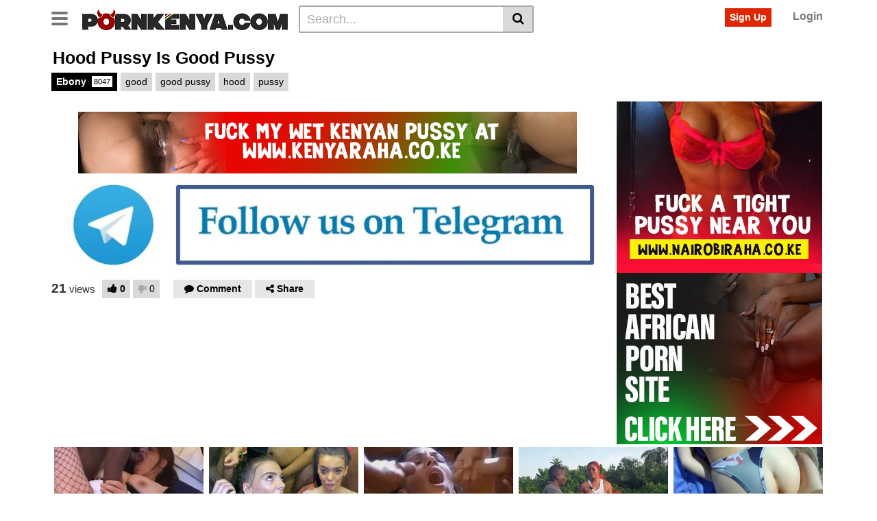

--- FILE ---
content_type: text/html; charset=UTF-8
request_url: https://pornkenya.com/hood-pussy-is-good-pussy/
body_size: 17105
content:
<!DOCTYPE html>
<html lang="en-US">
<head>
	<meta charset="UTF-8">
	<meta name="viewport" content="width=device-width, initial-scale=1, shrink-to-fit=no">
	<link rel="profile" href="https://gmpg.org/xfn/11">
			<link rel="icon" href="https://pornkenya.com/wp-content/uploads/2021/02/700265-200.png">
		<!-- Meta social networks -->
	
<!-- Meta Facebook -->
<meta property="fb:app_id" content="966242223397117" />
<meta property="og:url" content="https://pornkenya.com/hood-pussy-is-good-pussy/" />
<meta property="og:type" content="article" />
<meta property="og:title" content="Hood Pussy Is Good Pussy" />
<meta property="og:description" content="Hood Pussy Is Good Pussy" />
<meta property="og:image" content="https://pornkenya.com/wp-content/uploads/2024/05/hood-pussy-is-good-pussy.jpg" />
<meta property="og:image:width" content="200" />
<meta property="og:image:height" content="200" />

<!-- Meta Twitter -->
<meta name="twitter:card" content="summary">
<!--<meta name="twitter:site" content="@site_username">-->
<meta name="twitter:title" content="Hood Pussy Is Good Pussy">
<meta name="twitter:description" content="Hood Pussy Is Good Pussy">
<!--<meta name="twitter:creator" content="@creator_username">-->
<meta name="twitter:image" content="https://pornkenya.com/wp-content/uploads/2024/05/hood-pussy-is-good-pussy.jpg">
<!--<meta name="twitter:domain" content="YourDomain.com">-->
	<!-- Google Analytics -->
		<!-- Meta Verification -->
	<meta name="google-site-verification" content="dwdUfD_p72-IuoO5PJ3Z9FUNXGfWgcuZ6E1flBn0sfU" />	<title>Hood Pussy Is Good Pussy &#8211; Porn Kenya | Kenyan Porn Videos | Kenyan Porn Pics</title>
<meta name='robots' content='max-image-preview:large' />
	<style>img:is([sizes="auto" i], [sizes^="auto," i]) { contain-intrinsic-size: 3000px 1500px }</style>
	<link rel='dns-prefetch' href='//vjs.zencdn.net' />
<link rel='dns-prefetch' href='//unpkg.com' />
<link rel='dns-prefetch' href='//www.googletagmanager.com' />
<link rel='dns-prefetch' href='//fonts.googleapis.com' />
<link rel="alternate" type="application/rss+xml" title="Porn Kenya | Kenyan Porn Videos | Kenyan Porn Pics &raquo; Feed" href="https://pornkenya.com/feed/" />
<link rel="alternate" type="application/rss+xml" title="Porn Kenya | Kenyan Porn Videos | Kenyan Porn Pics &raquo; Comments Feed" href="https://pornkenya.com/comments/feed/" />
<link rel="alternate" type="application/rss+xml" title="Porn Kenya | Kenyan Porn Videos | Kenyan Porn Pics &raquo; Hood Pussy Is Good Pussy Comments Feed" href="https://pornkenya.com/hood-pussy-is-good-pussy/feed/" />
<script type="text/javascript">
/* <![CDATA[ */
window._wpemojiSettings = {"baseUrl":"https:\/\/s.w.org\/images\/core\/emoji\/16.0.1\/72x72\/","ext":".png","svgUrl":"https:\/\/s.w.org\/images\/core\/emoji\/16.0.1\/svg\/","svgExt":".svg","source":{"concatemoji":"https:\/\/pornkenya.com\/wp-includes\/js\/wp-emoji-release.min.js?ver=6.8.3"}};
/*! This file is auto-generated */
!function(s,n){var o,i,e;function c(e){try{var t={supportTests:e,timestamp:(new Date).valueOf()};sessionStorage.setItem(o,JSON.stringify(t))}catch(e){}}function p(e,t,n){e.clearRect(0,0,e.canvas.width,e.canvas.height),e.fillText(t,0,0);var t=new Uint32Array(e.getImageData(0,0,e.canvas.width,e.canvas.height).data),a=(e.clearRect(0,0,e.canvas.width,e.canvas.height),e.fillText(n,0,0),new Uint32Array(e.getImageData(0,0,e.canvas.width,e.canvas.height).data));return t.every(function(e,t){return e===a[t]})}function u(e,t){e.clearRect(0,0,e.canvas.width,e.canvas.height),e.fillText(t,0,0);for(var n=e.getImageData(16,16,1,1),a=0;a<n.data.length;a++)if(0!==n.data[a])return!1;return!0}function f(e,t,n,a){switch(t){case"flag":return n(e,"\ud83c\udff3\ufe0f\u200d\u26a7\ufe0f","\ud83c\udff3\ufe0f\u200b\u26a7\ufe0f")?!1:!n(e,"\ud83c\udde8\ud83c\uddf6","\ud83c\udde8\u200b\ud83c\uddf6")&&!n(e,"\ud83c\udff4\udb40\udc67\udb40\udc62\udb40\udc65\udb40\udc6e\udb40\udc67\udb40\udc7f","\ud83c\udff4\u200b\udb40\udc67\u200b\udb40\udc62\u200b\udb40\udc65\u200b\udb40\udc6e\u200b\udb40\udc67\u200b\udb40\udc7f");case"emoji":return!a(e,"\ud83e\udedf")}return!1}function g(e,t,n,a){var r="undefined"!=typeof WorkerGlobalScope&&self instanceof WorkerGlobalScope?new OffscreenCanvas(300,150):s.createElement("canvas"),o=r.getContext("2d",{willReadFrequently:!0}),i=(o.textBaseline="top",o.font="600 32px Arial",{});return e.forEach(function(e){i[e]=t(o,e,n,a)}),i}function t(e){var t=s.createElement("script");t.src=e,t.defer=!0,s.head.appendChild(t)}"undefined"!=typeof Promise&&(o="wpEmojiSettingsSupports",i=["flag","emoji"],n.supports={everything:!0,everythingExceptFlag:!0},e=new Promise(function(e){s.addEventListener("DOMContentLoaded",e,{once:!0})}),new Promise(function(t){var n=function(){try{var e=JSON.parse(sessionStorage.getItem(o));if("object"==typeof e&&"number"==typeof e.timestamp&&(new Date).valueOf()<e.timestamp+604800&&"object"==typeof e.supportTests)return e.supportTests}catch(e){}return null}();if(!n){if("undefined"!=typeof Worker&&"undefined"!=typeof OffscreenCanvas&&"undefined"!=typeof URL&&URL.createObjectURL&&"undefined"!=typeof Blob)try{var e="postMessage("+g.toString()+"("+[JSON.stringify(i),f.toString(),p.toString(),u.toString()].join(",")+"));",a=new Blob([e],{type:"text/javascript"}),r=new Worker(URL.createObjectURL(a),{name:"wpTestEmojiSupports"});return void(r.onmessage=function(e){c(n=e.data),r.terminate(),t(n)})}catch(e){}c(n=g(i,f,p,u))}t(n)}).then(function(e){for(var t in e)n.supports[t]=e[t],n.supports.everything=n.supports.everything&&n.supports[t],"flag"!==t&&(n.supports.everythingExceptFlag=n.supports.everythingExceptFlag&&n.supports[t]);n.supports.everythingExceptFlag=n.supports.everythingExceptFlag&&!n.supports.flag,n.DOMReady=!1,n.readyCallback=function(){n.DOMReady=!0}}).then(function(){return e}).then(function(){var e;n.supports.everything||(n.readyCallback(),(e=n.source||{}).concatemoji?t(e.concatemoji):e.wpemoji&&e.twemoji&&(t(e.twemoji),t(e.wpemoji)))}))}((window,document),window._wpemojiSettings);
/* ]]> */
</script>
<style id='wp-emoji-styles-inline-css' type='text/css'>

	img.wp-smiley, img.emoji {
		display: inline !important;
		border: none !important;
		box-shadow: none !important;
		height: 1em !important;
		width: 1em !important;
		margin: 0 0.07em !important;
		vertical-align: -0.1em !important;
		background: none !important;
		padding: 0 !important;
	}
</style>
<link rel='stylesheet' id='wp-block-library-css' href='https://pornkenya.com/wp-includes/css/dist/block-library/style.min.css?ver=6.8.3' type='text/css' media='all' />
<style id='classic-theme-styles-inline-css' type='text/css'>
/*! This file is auto-generated */
.wp-block-button__link{color:#fff;background-color:#32373c;border-radius:9999px;box-shadow:none;text-decoration:none;padding:calc(.667em + 2px) calc(1.333em + 2px);font-size:1.125em}.wp-block-file__button{background:#32373c;color:#fff;text-decoration:none}
</style>
<style id='global-styles-inline-css' type='text/css'>
:root{--wp--preset--aspect-ratio--square: 1;--wp--preset--aspect-ratio--4-3: 4/3;--wp--preset--aspect-ratio--3-4: 3/4;--wp--preset--aspect-ratio--3-2: 3/2;--wp--preset--aspect-ratio--2-3: 2/3;--wp--preset--aspect-ratio--16-9: 16/9;--wp--preset--aspect-ratio--9-16: 9/16;--wp--preset--color--black: #000000;--wp--preset--color--cyan-bluish-gray: #abb8c3;--wp--preset--color--white: #ffffff;--wp--preset--color--pale-pink: #f78da7;--wp--preset--color--vivid-red: #cf2e2e;--wp--preset--color--luminous-vivid-orange: #ff6900;--wp--preset--color--luminous-vivid-amber: #fcb900;--wp--preset--color--light-green-cyan: #7bdcb5;--wp--preset--color--vivid-green-cyan: #00d084;--wp--preset--color--pale-cyan-blue: #8ed1fc;--wp--preset--color--vivid-cyan-blue: #0693e3;--wp--preset--color--vivid-purple: #9b51e0;--wp--preset--gradient--vivid-cyan-blue-to-vivid-purple: linear-gradient(135deg,rgba(6,147,227,1) 0%,rgb(155,81,224) 100%);--wp--preset--gradient--light-green-cyan-to-vivid-green-cyan: linear-gradient(135deg,rgb(122,220,180) 0%,rgb(0,208,130) 100%);--wp--preset--gradient--luminous-vivid-amber-to-luminous-vivid-orange: linear-gradient(135deg,rgba(252,185,0,1) 0%,rgba(255,105,0,1) 100%);--wp--preset--gradient--luminous-vivid-orange-to-vivid-red: linear-gradient(135deg,rgba(255,105,0,1) 0%,rgb(207,46,46) 100%);--wp--preset--gradient--very-light-gray-to-cyan-bluish-gray: linear-gradient(135deg,rgb(238,238,238) 0%,rgb(169,184,195) 100%);--wp--preset--gradient--cool-to-warm-spectrum: linear-gradient(135deg,rgb(74,234,220) 0%,rgb(151,120,209) 20%,rgb(207,42,186) 40%,rgb(238,44,130) 60%,rgb(251,105,98) 80%,rgb(254,248,76) 100%);--wp--preset--gradient--blush-light-purple: linear-gradient(135deg,rgb(255,206,236) 0%,rgb(152,150,240) 100%);--wp--preset--gradient--blush-bordeaux: linear-gradient(135deg,rgb(254,205,165) 0%,rgb(254,45,45) 50%,rgb(107,0,62) 100%);--wp--preset--gradient--luminous-dusk: linear-gradient(135deg,rgb(255,203,112) 0%,rgb(199,81,192) 50%,rgb(65,88,208) 100%);--wp--preset--gradient--pale-ocean: linear-gradient(135deg,rgb(255,245,203) 0%,rgb(182,227,212) 50%,rgb(51,167,181) 100%);--wp--preset--gradient--electric-grass: linear-gradient(135deg,rgb(202,248,128) 0%,rgb(113,206,126) 100%);--wp--preset--gradient--midnight: linear-gradient(135deg,rgb(2,3,129) 0%,rgb(40,116,252) 100%);--wp--preset--font-size--small: 13px;--wp--preset--font-size--medium: 20px;--wp--preset--font-size--large: 36px;--wp--preset--font-size--x-large: 42px;--wp--preset--spacing--20: 0.44rem;--wp--preset--spacing--30: 0.67rem;--wp--preset--spacing--40: 1rem;--wp--preset--spacing--50: 1.5rem;--wp--preset--spacing--60: 2.25rem;--wp--preset--spacing--70: 3.38rem;--wp--preset--spacing--80: 5.06rem;--wp--preset--shadow--natural: 6px 6px 9px rgba(0, 0, 0, 0.2);--wp--preset--shadow--deep: 12px 12px 50px rgba(0, 0, 0, 0.4);--wp--preset--shadow--sharp: 6px 6px 0px rgba(0, 0, 0, 0.2);--wp--preset--shadow--outlined: 6px 6px 0px -3px rgba(255, 255, 255, 1), 6px 6px rgba(0, 0, 0, 1);--wp--preset--shadow--crisp: 6px 6px 0px rgba(0, 0, 0, 1);}:where(.is-layout-flex){gap: 0.5em;}:where(.is-layout-grid){gap: 0.5em;}body .is-layout-flex{display: flex;}.is-layout-flex{flex-wrap: wrap;align-items: center;}.is-layout-flex > :is(*, div){margin: 0;}body .is-layout-grid{display: grid;}.is-layout-grid > :is(*, div){margin: 0;}:where(.wp-block-columns.is-layout-flex){gap: 2em;}:where(.wp-block-columns.is-layout-grid){gap: 2em;}:where(.wp-block-post-template.is-layout-flex){gap: 1.25em;}:where(.wp-block-post-template.is-layout-grid){gap: 1.25em;}.has-black-color{color: var(--wp--preset--color--black) !important;}.has-cyan-bluish-gray-color{color: var(--wp--preset--color--cyan-bluish-gray) !important;}.has-white-color{color: var(--wp--preset--color--white) !important;}.has-pale-pink-color{color: var(--wp--preset--color--pale-pink) !important;}.has-vivid-red-color{color: var(--wp--preset--color--vivid-red) !important;}.has-luminous-vivid-orange-color{color: var(--wp--preset--color--luminous-vivid-orange) !important;}.has-luminous-vivid-amber-color{color: var(--wp--preset--color--luminous-vivid-amber) !important;}.has-light-green-cyan-color{color: var(--wp--preset--color--light-green-cyan) !important;}.has-vivid-green-cyan-color{color: var(--wp--preset--color--vivid-green-cyan) !important;}.has-pale-cyan-blue-color{color: var(--wp--preset--color--pale-cyan-blue) !important;}.has-vivid-cyan-blue-color{color: var(--wp--preset--color--vivid-cyan-blue) !important;}.has-vivid-purple-color{color: var(--wp--preset--color--vivid-purple) !important;}.has-black-background-color{background-color: var(--wp--preset--color--black) !important;}.has-cyan-bluish-gray-background-color{background-color: var(--wp--preset--color--cyan-bluish-gray) !important;}.has-white-background-color{background-color: var(--wp--preset--color--white) !important;}.has-pale-pink-background-color{background-color: var(--wp--preset--color--pale-pink) !important;}.has-vivid-red-background-color{background-color: var(--wp--preset--color--vivid-red) !important;}.has-luminous-vivid-orange-background-color{background-color: var(--wp--preset--color--luminous-vivid-orange) !important;}.has-luminous-vivid-amber-background-color{background-color: var(--wp--preset--color--luminous-vivid-amber) !important;}.has-light-green-cyan-background-color{background-color: var(--wp--preset--color--light-green-cyan) !important;}.has-vivid-green-cyan-background-color{background-color: var(--wp--preset--color--vivid-green-cyan) !important;}.has-pale-cyan-blue-background-color{background-color: var(--wp--preset--color--pale-cyan-blue) !important;}.has-vivid-cyan-blue-background-color{background-color: var(--wp--preset--color--vivid-cyan-blue) !important;}.has-vivid-purple-background-color{background-color: var(--wp--preset--color--vivid-purple) !important;}.has-black-border-color{border-color: var(--wp--preset--color--black) !important;}.has-cyan-bluish-gray-border-color{border-color: var(--wp--preset--color--cyan-bluish-gray) !important;}.has-white-border-color{border-color: var(--wp--preset--color--white) !important;}.has-pale-pink-border-color{border-color: var(--wp--preset--color--pale-pink) !important;}.has-vivid-red-border-color{border-color: var(--wp--preset--color--vivid-red) !important;}.has-luminous-vivid-orange-border-color{border-color: var(--wp--preset--color--luminous-vivid-orange) !important;}.has-luminous-vivid-amber-border-color{border-color: var(--wp--preset--color--luminous-vivid-amber) !important;}.has-light-green-cyan-border-color{border-color: var(--wp--preset--color--light-green-cyan) !important;}.has-vivid-green-cyan-border-color{border-color: var(--wp--preset--color--vivid-green-cyan) !important;}.has-pale-cyan-blue-border-color{border-color: var(--wp--preset--color--pale-cyan-blue) !important;}.has-vivid-cyan-blue-border-color{border-color: var(--wp--preset--color--vivid-cyan-blue) !important;}.has-vivid-purple-border-color{border-color: var(--wp--preset--color--vivid-purple) !important;}.has-vivid-cyan-blue-to-vivid-purple-gradient-background{background: var(--wp--preset--gradient--vivid-cyan-blue-to-vivid-purple) !important;}.has-light-green-cyan-to-vivid-green-cyan-gradient-background{background: var(--wp--preset--gradient--light-green-cyan-to-vivid-green-cyan) !important;}.has-luminous-vivid-amber-to-luminous-vivid-orange-gradient-background{background: var(--wp--preset--gradient--luminous-vivid-amber-to-luminous-vivid-orange) !important;}.has-luminous-vivid-orange-to-vivid-red-gradient-background{background: var(--wp--preset--gradient--luminous-vivid-orange-to-vivid-red) !important;}.has-very-light-gray-to-cyan-bluish-gray-gradient-background{background: var(--wp--preset--gradient--very-light-gray-to-cyan-bluish-gray) !important;}.has-cool-to-warm-spectrum-gradient-background{background: var(--wp--preset--gradient--cool-to-warm-spectrum) !important;}.has-blush-light-purple-gradient-background{background: var(--wp--preset--gradient--blush-light-purple) !important;}.has-blush-bordeaux-gradient-background{background: var(--wp--preset--gradient--blush-bordeaux) !important;}.has-luminous-dusk-gradient-background{background: var(--wp--preset--gradient--luminous-dusk) !important;}.has-pale-ocean-gradient-background{background: var(--wp--preset--gradient--pale-ocean) !important;}.has-electric-grass-gradient-background{background: var(--wp--preset--gradient--electric-grass) !important;}.has-midnight-gradient-background{background: var(--wp--preset--gradient--midnight) !important;}.has-small-font-size{font-size: var(--wp--preset--font-size--small) !important;}.has-medium-font-size{font-size: var(--wp--preset--font-size--medium) !important;}.has-large-font-size{font-size: var(--wp--preset--font-size--large) !important;}.has-x-large-font-size{font-size: var(--wp--preset--font-size--x-large) !important;}
:where(.wp-block-post-template.is-layout-flex){gap: 1.25em;}:where(.wp-block-post-template.is-layout-grid){gap: 1.25em;}
:where(.wp-block-columns.is-layout-flex){gap: 2em;}:where(.wp-block-columns.is-layout-grid){gap: 2em;}
:root :where(.wp-block-pullquote){font-size: 1.5em;line-height: 1.6;}
</style>
<link rel='stylesheet' id='vtt-videojs-style-css' href='//vjs.zencdn.net/7.8.4/video-js.css?ver=7.8.4' type='text/css' media='all' />
<link rel='stylesheet' id='vtt-styles-css' href='https://pornkenya.com/wp-content/themes/vtube/css/theme.min.css?ver=1.4.0.1766400086' type='text/css' media='all' />
<link rel='stylesheet' id='vtt-logo-font-css' href='https://fonts.googleapis.com/css?family=Roboto%3A900&#038;display=swap&#038;ver=1.0.0' type='text/css' media='all' />
<link rel='stylesheet' id='vtt-custom-style-css' href='https://pornkenya.com/wp-content/themes/vtube/css/custom.css?ver=1.4.0.1766400086' type='text/css' media='all' />
<script type="text/javascript" src="https://pornkenya.com/wp-includes/js/jquery/jquery.min.js?ver=3.7.1" id="jquery-core-js"></script>
<script type="text/javascript" src="https://pornkenya.com/wp-includes/js/jquery/jquery-migrate.min.js?ver=3.4.1" id="jquery-migrate-js"></script>

<!-- Google tag (gtag.js) snippet added by Site Kit -->
<!-- Google Analytics snippet added by Site Kit -->
<script type="text/javascript" src="https://www.googletagmanager.com/gtag/js?id=GT-WFFWSN5" id="google_gtagjs-js" async></script>
<script type="text/javascript" id="google_gtagjs-js-after">
/* <![CDATA[ */
window.dataLayer = window.dataLayer || [];function gtag(){dataLayer.push(arguments);}
gtag("set","linker",{"domains":["pornkenya.com"]});
gtag("js", new Date());
gtag("set", "developer_id.dZTNiMT", true);
gtag("config", "GT-WFFWSN5");
/* ]]> */
</script>
<link rel="https://api.w.org/" href="https://pornkenya.com/wp-json/" /><link rel="alternate" title="JSON" type="application/json" href="https://pornkenya.com/wp-json/wp/v2/posts/46466" />
<link rel="canonical" href="https://pornkenya.com/hood-pussy-is-good-pussy/" />
<link rel='shortlink' href='https://pornkenya.com/?p=46466' />
<link rel="alternate" title="oEmbed (JSON)" type="application/json+oembed" href="https://pornkenya.com/wp-json/oembed/1.0/embed?url=https%3A%2F%2Fpornkenya.com%2Fhood-pussy-is-good-pussy%2F" />
<link rel="alternate" title="oEmbed (XML)" type="text/xml+oembed" href="https://pornkenya.com/wp-json/oembed/1.0/embed?url=https%3A%2F%2Fpornkenya.com%2Fhood-pussy-is-good-pussy%2F&#038;format=xml" />
<meta name="generator" content="Site Kit by Google 1.168.0" />  <script src="https://cdn.onesignal.com/sdks/web/v16/OneSignalSDK.page.js" defer></script>
  <script>
          window.OneSignalDeferred = window.OneSignalDeferred || [];
          OneSignalDeferred.push(async function(OneSignal) {
            await OneSignal.init({
              appId: "ddb9c155-0b65-4379-a477-13cc2671f078",
              serviceWorkerOverrideForTypical: true,
              path: "https://pornkenya.com/wp-content/plugins/onesignal-free-web-push-notifications/sdk_files/",
              serviceWorkerParam: { scope: "/wp-content/plugins/onesignal-free-web-push-notifications/sdk_files/push/onesignal/" },
              serviceWorkerPath: "OneSignalSDKWorker.js",
            });
          });

          // Unregister the legacy OneSignal service worker to prevent scope conflicts
          if (navigator.serviceWorker) {
            navigator.serviceWorker.getRegistrations().then((registrations) => {
              // Iterate through all registered service workers
              registrations.forEach((registration) => {
                // Check the script URL to identify the specific service worker
                if (registration.active && registration.active.scriptURL.includes('OneSignalSDKWorker.js.php')) {
                  // Unregister the service worker
                  registration.unregister().then((success) => {
                    if (success) {
                      console.log('OneSignalSW: Successfully unregistered:', registration.active.scriptURL);
                    } else {
                      console.log('OneSignalSW: Failed to unregister:', registration.active.scriptURL);
                    }
                  });
                }
              });
            }).catch((error) => {
              console.error('Error fetching service worker registrations:', error);
            });
        }
        </script>
	<style type="text/css">
		.video-block .video-debounce-bar {
			background-color: #de2600;
		}
		a,
		a:hover,
		.logo-word-1,
		ul#menu-footer-menu li a:hover,
		.required,
		#show-sharing-buttons:hover i,
		.tags-letter-block .tag-items .tag-item a:hover,
		.post-like a:hover i {
			color: #de2600;
		}
		.btn,
		.btn-primary,
		.post-navigation a,
		.btn:hover,
		.btn-grey-light:hover,
		.membership ul li a:hover,
		#filters .filters-options span a:hover {
			background-color: #de2600!important;
			color: #FFFFFF!important;
			border-color: #de2600!important;
		}
		@-webkit-keyframes glowing {
			0% { border-color: #de2600; -webkit-box-shadow: 0 0 3px #de2600; }
			50% { -webkit-box-shadow: 0 0 20px #de2600; }
			100% { border-color: #de2600; -webkit-box-shadow: 0 0 3px #de2600; }
		}

		@-moz-keyframes glowing {
			0% { border-color: #de2600; -moz-box-shadow: 0 0 3px #de2600; }
			50% { -moz-box-shadow: 0 0 20px #de2600; }
			100% { border-color: #de2600; -moz-box-shadow: 0 0 3px #de2600; }
		}

		@-o-keyframes glowing {
			0% { border-color: #de2600; box-shadow: 0 0 3px #de2600; }
			50% { box-shadow: 0 0 20px #de2600; }
			100% { border-color: #de2600; box-shadow: 0 0 3px #de2600; }
		}

		@keyframes glowing {
			0% { border-color: #de2600; box-shadow: 0 0 3px #de2600; }
			50% { box-shadow: 0 0 20px #de2600; }
			100% { border-color: #de2600; box-shadow: 0 0 3px #de2600; }
		}

	</style>
	<link rel="pingback" href="https://pornkenya.com/xmlrpc.php">
<meta name="mobile-web-app-capable" content="yes">
<meta name="apple-mobile-web-app-capable" content="yes">
<meta name="apple-mobile-web-app-title" content="Porn Kenya | Kenyan Porn Videos | Kenyan Porn Pics - Watch Kenyan porn videos on PornKenya.com.">
<meta name="generator" content="Elementor 3.33.6; features: e_font_icon_svg, additional_custom_breakpoints; settings: css_print_method-external, google_font-enabled, font_display-swap">
			<style>
				.e-con.e-parent:nth-of-type(n+4):not(.e-lazyloaded):not(.e-no-lazyload),
				.e-con.e-parent:nth-of-type(n+4):not(.e-lazyloaded):not(.e-no-lazyload) * {
					background-image: none !important;
				}
				@media screen and (max-height: 1024px) {
					.e-con.e-parent:nth-of-type(n+3):not(.e-lazyloaded):not(.e-no-lazyload),
					.e-con.e-parent:nth-of-type(n+3):not(.e-lazyloaded):not(.e-no-lazyload) * {
						background-image: none !important;
					}
				}
				@media screen and (max-height: 640px) {
					.e-con.e-parent:nth-of-type(n+2):not(.e-lazyloaded):not(.e-no-lazyload),
					.e-con.e-parent:nth-of-type(n+2):not(.e-lazyloaded):not(.e-no-lazyload) * {
						background-image: none !important;
					}
				}
			</style>
			</head>  <body class="wp-singular post-template-default single single-post postid-46466 single-format-video wp-embed-responsive wp-theme-vtube group-blog elementor-default elementor-kit-33955"> <div class="site" id="page">  	<!-- ******************* The Navbar Area ******************* --> 	<div id="wrapper-navbar" itemscope itemtype="http://schema.org/WebSite"> 		<a class="skip-link sr-only sr-only-focusable" href="#content">Skip to content</a> 		<div class="header-nav"> 			<div class="container d-md-flex align-items-center justify-content-between"> 				<div class="logo-search d-flex align-items-center"> 					<!-- Menu mobile --> 										<button class="navbar-toggler hamburger hamburger--slider  d-block" type="button" data-toggle="collapse" data-target="#navbarNavDropdown" aria-controls="navbarNavDropdown" aria-expanded="false" aria-label="Toggle navigation"> 						<span class="hamburger-box"> 							<span class="hamburger-inner"></span> 						</span> 					</button> 					<!-- Menu desktop --> 										<div class="logo"> 						<!-- Your site title as branding in the menu --> 																				<a class="logo-img" rel="home" href="https://pornkenya.com/" title="Porn Kenya | Kenyan Porn Videos | Kenyan Porn Pics" data-wpel-link="internal"><img src="https://pornkenya.com/wp-content/uploads/2021/02/pk-logo-1.png" alt="Porn Kenya | Kenyan Porn Videos | Kenyan Porn Pics"></a> 						<!-- end custom logo --> 					</div> 											<div class="d-none d-md-block header-search"> 							 <form method="get" id="searchform" action="https://pornkenya.com/">         			<input class="input-group-field" value="Search..." name="s" id="s" onfocus="if (this.value == 'Search...') {this.value = '';}" onblur="if (this.value == '') {this.value = 'Search...';}" type="text" /> 	         	<button class="fa-input" type="submit" id="searchsubmit" value="&#xf002;" ><i class="fa fa-search"></i></button>      </form>						</div> 																<div class="d-block d-md-none membership"> 															<div class="d-none d-md-inline-block"> 									<span class="login"><a class="btn btn-primary" href="#wpst-register">Sign Up</a></span> 									<span class="login"><a class="login-link" href="#wpst-login">Login</a></span> 								</div> 								<div class="d-inline-block d-md-none user-mobile"> 									<a href="#wpst-login"><i class="fa fa-user"></i></a> 								</div> 													</div> 									</div>  				 									<div class="d-none d-md-block membership"> 													<span class="login"><a class="btn btn-primary" href="#wpst-register">Sign Up</a></span> 							<span class="login"><a class="login-link" href="#wpst-login">Login</a></span> 											</div> 							</div> 		</div>  		 					<div class="d-block d-md-none header-search"> 				 <form method="get" id="searchform" action="https://pornkenya.com/">         			<input class="input-group-field" value="Search..." name="s" id="s" onfocus="if (this.value == 'Search...') {this.value = '';}" onblur="if (this.value == '') {this.value = 'Search...';}" type="text" /> 	         	<button class="fa-input" type="submit" id="searchsubmit" value="&#xf002;" ><i class="fa fa-search"></i></button>      </form>			</div> 		 		<nav class="navbar navbar-expand-md navbar-dark"> 			<div class="container"> 				<!-- The WordPress Menu goes here --> 				<div id="navbarNavDropdown" class="collapse navbar-collapse"><ul id="menu-main-menu" class="navbar-nav ml-auto"><li itemscope="itemscope" itemtype="https://www.schema.org/SiteNavigationElement" id="menu-item-18" class="home-icon menu-item menu-item-type-custom menu-item-object-custom menu-item-home menu-item-18 nav-item"><a title="Porn Kenya" href="https://pornkenya.com" class="btn btn-primary" data-wpel-link="internal">Porn Kenya</a></li> <li itemscope="itemscope" itemtype="https://www.schema.org/SiteNavigationElement" id="menu-item-19" class="cat-icon menu-item menu-item-type-post_type menu-item-object-page menu-item-19 nav-item"><a title="Categories" href="https://pornkenya.com/categories/" class="btn btn-primary" data-wpel-link="internal">Categories</a></li> <li itemscope="itemscope" itemtype="https://www.schema.org/SiteNavigationElement" id="menu-item-20" class="tag-icon menu-item menu-item-type-post_type menu-item-object-page menu-item-20 nav-item"><a title="Tags" href="https://pornkenya.com/tags/" class="btn btn-primary" data-wpel-link="internal">Tags</a></li> <li itemscope="itemscope" itemtype="https://www.schema.org/SiteNavigationElement" id="menu-item-21" class="star-icon menu-item menu-item-type-post_type menu-item-object-page menu-item-21 nav-item"><a title="Pornstars" href="https://pornkenya.com/actors/" class="btn btn-primary" data-wpel-link="internal">Pornstars</a></li> <li itemscope="itemscope" itemtype="https://www.schema.org/SiteNavigationElement" id="menu-item-23" class="menu-item menu-item-type-custom menu-item-object-custom menu-item-23 nav-item"><a title="Nairobi Raha Nairobi Raha" href="https://www.nairobihot.com/nairobiraha/" class="btn btn-primary" data-wpel-link="external" target="_blank" rel="follow external noopener noreferrer">Nairobi Raha</a></li> <li itemscope="itemscope" itemtype="https://www.schema.org/SiteNavigationElement" id="menu-item-73" class="menu-item menu-item-type-custom menu-item-object-custom menu-item-73 nav-item"><a title="Telegram Porn Telegram Porn" href="https://www.kenyaadultblog.com/tag/porn-telegram-groups/" class="btn btn-primary" data-wpel-link="external" target="_blank" rel="follow external noopener noreferrer">Telegram Porn</a></li> <li class="menu-item nav-item tag-menu"><a class="btn btn-grey" href="https://pornkenya.com/tag/ebony/" data-wpel-link="internal">Ebony</a></li><li class="menu-item nav-item tag-menu"><a class="btn btn-grey" href="https://pornkenya.com/tag/african/" data-wpel-link="internal">African</a></li><li class="menu-item nav-item tag-menu"><a class="btn btn-grey" href="https://pornkenya.com/tag/amateur/" data-wpel-link="internal">Amateur</a></li><li class="menu-item nav-item tag-menu"><a class="btn btn-grey" href="https://pornkenya.com/tag/hd/" data-wpel-link="internal">Hd</a></li><li class="menu-item nav-item tag-menu"><a class="btn btn-grey" href="https://pornkenya.com/tag/big-ass/" data-wpel-link="internal">Big-ass</a></li><li class="menu-item nav-item tag-menu"><a class="btn btn-grey" href="https://pornkenya.com/tag/big-cock/" data-wpel-link="internal">Big-cock</a></li><li class="menu-item nav-item tag-menu"><a class="btn btn-grey" href="https://pornkenya.com/tag/interracial/" data-wpel-link="internal">Interracial</a></li><li class="menu-item nav-item tag-menu"><a class="btn btn-grey" href="https://pornkenya.com/tag/brunette/" data-wpel-link="internal">Brunette</a></li><li class="menu-item nav-item tag-menu"><a class="btn btn-grey" href="https://pornkenya.com/tag/big-tits/" data-wpel-link="internal">Big-tits</a></li><li class="menu-item nav-item tag-menu"><a class="btn btn-grey" href="https://pornkenya.com/tag/black/" data-wpel-link="internal">Black</a></li><li class="menu-item nav-item tag-menu"><a class="btn btn-grey" href="https://pornkenya.com/tag/porn/" data-wpel-link="internal">Porn</a></li><li class="menu-item nav-item tag-menu"><a class="btn btn-grey" href="https://pornkenya.com/tag/milf/" data-wpel-link="internal">Milf</a></li><li class="menu-item nav-item tag-menu"><a class="btn btn-grey" href="https://pornkenya.com/tag/cartoon/" data-wpel-link="internal">Cartoon</a></li><li class="menu-item nav-item tag-menu"><a class="btn btn-grey" href="https://pornkenya.com/tag/deepthroat/" data-wpel-link="internal">Deepthroat</a></li><li class="menu-item nav-item tag-menu"><a class="btn btn-grey" href="https://pornkenya.com/tag/anal/" data-wpel-link="internal">Anal</a></li><li class="menu-item nav-item tag-menu"><a class="btn btn-grey" href="https://pornkenya.com/tag/teens/" data-wpel-link="internal">Teens</a></li><li class="menu-item nav-item tag-menu"><a class="btn btn-grey" href="https://pornkenya.com/tag/tattoo/" data-wpel-link="internal">Tattoo</a></li><li class="menu-item nav-item tag-menu"><a class="btn btn-grey" href="https://pornkenya.com/tag/pov/" data-wpel-link="internal">POV</a></li><li class="menu-item nav-item tag-menu"><a class="btn btn-grey" href="https://pornkenya.com/tag/blowjob/" data-wpel-link="internal">Blowjob</a></li><li class="menu-item nav-item tag-menu"><a class="btn btn-grey" href="https://pornkenya.com/tag/big/" data-wpel-link="internal">Big</a></li><li class="menu-item nav-item tag-menu"><a class="btn btn-grey" href="https://pornkenya.com/tag/indian/" data-wpel-link="internal">Indian</a></li><li class="menu-item nav-item tag-menu"><a class="btn btn-grey" href="https://pornkenya.com/tag/kenyan/" data-wpel-link="internal">Kenyan</a></li><li class="menu-item nav-item tag-menu"><a class="btn btn-grey" href="https://pornkenya.com/tag/hardcore/" data-wpel-link="internal">Hardcore</a></li><li class="menu-item nav-item tag-menu"><a class="btn btn-grey" href="https://pornkenya.com/tag/lesbian/" data-wpel-link="internal">Lesbian</a></li><li class="menu-item nav-item tag-menu"><a class="btn btn-grey" href="https://pornkenya.com/tag/bbw/" data-wpel-link="internal">Bbw</a></li><li class="menu-item nav-item tag-menu"><a class="btn btn-grey" href="https://pornkenya.com/tag/white/" data-wpel-link="internal">White</a></li><li class="menu-item nav-item tag-menu"><a class="btn btn-grey" href="https://pornkenya.com/tag/pussy/" data-wpel-link="internal">Pussy</a></li><li class="menu-item nav-item tag-menu"><a class="btn btn-grey" href="https://pornkenya.com/tag/threesome/" data-wpel-link="internal">Threesome</a></li><li class="menu-item nav-item tag-menu"><a class="btn btn-grey" href="https://pornkenya.com/tag/cumshot/" data-wpel-link="internal">Cumshot</a></li><li class="menu-item nav-item tag-menu"><a class="btn btn-grey" href="https://pornkenya.com/tag/toys/" data-wpel-link="internal">Toys</a></li><li class="menu-item nav-item tag-menu"><a class="btn btn-grey" href="https://pornkenya.com/tag/cunnilingus/" data-wpel-link="internal">Cunnilingus</a></li><li class="menu-item nav-item tag-menu"><a class="btn btn-grey" href="https://pornkenya.com/tag/fucked/" data-wpel-link="internal">Fucked</a></li><li class="menu-item nav-item tag-menu"><a class="btn btn-grey" href="https://pornkenya.com/tag/cock/" data-wpel-link="internal">Cock</a></li><li class="menu-item nav-item tag-menu"><a class="btn btn-grey" href="https://pornkenya.com/tag/blonde/" data-wpel-link="internal">Blonde</a></li><li class="menu-item nav-item tag-menu"><a class="btn btn-grey" href="https://pornkenya.com/tag/ass/" data-wpel-link="internal">Ass</a></li><li class="menu-item nav-item tag-menu"><a class="btn btn-grey" href="https://pornkenya.com/tag/sex/" data-wpel-link="internal">Sex</a></li><li class="menu-item nav-item tag-menu"><a class="btn btn-grey" href="https://pornkenya.com/tag/creampie/" data-wpel-link="internal">Creampie</a></li><li class="menu-item nav-item tag-menu"><a class="btn btn-grey" href="https://pornkenya.com/tag/with/" data-wpel-link="internal">With</a></li><li class="menu-item nav-item tag-menu"><a class="btn btn-grey" href="https://pornkenya.com/tag/solo-female/" data-wpel-link="internal">Solo Female</a></li><li class="menu-item nav-item tag-menu"><a class="btn btn-grey" href="https://pornkenya.com/tag/facial/" data-wpel-link="internal">Facial</a></li><li class="menu-item nav-item tag-menu"><a class="btn btn-grey" href="https://pornkenya.com/tag/girl/" data-wpel-link="internal">Girl</a></li><li class="menu-item nav-item tag-menu"><a class="btn btn-grey" href="https://pornkenya.com/tag/doggystyle/" data-wpel-link="internal">Doggystyle</a></li><li class="menu-item nav-item tag-menu"><a class="btn btn-grey" href="https://pornkenya.com/tag/hot/" data-wpel-link="internal">Hot</a></li><li class="menu-item nav-item tag-menu"><a class="btn btn-grey" href="https://pornkenya.com/tag/handjob/" data-wpel-link="internal">Handjob</a></li><li class="menu-item nav-item tag-menu"><a class="btn btn-grey" href="https://pornkenya.com/tag/webcam/" data-wpel-link="internal">Webcam</a></li><li class="menu-item nav-item tag-menu"><a class="btn btn-grey" href="https://pornkenya.com/tag/fuck/" data-wpel-link="internal">Fuck</a></li><li class="menu-item nav-item tag-menu"><a class="btn btn-grey" href="https://pornkenya.com/tag/asian/" data-wpel-link="internal">Asian</a></li><li class="menu-item nav-item tag-menu"><a class="btn btn-grey" href="https://pornkenya.com/tag/teen/" data-wpel-link="internal">Teen</a></li><li class="menu-item nav-item tag-menu"><a class="btn btn-grey" href="https://pornkenya.com/tag/fucking/" data-wpel-link="internal">Fucking</a></li><li class="menu-item nav-item tag-menu"><a class="btn btn-grey" href="https://pornkenya.com/tag/babe/" data-wpel-link="internal">Babe</a></li><li class="menu-item nav-item tag-menu"><a class="btn btn-grey" href="https://pornkenya.com/tag/star/" data-wpel-link="internal">Star</a></li><li class="menu-item nav-item tag-menu"><a class="btn btn-grey" href="https://pornkenya.com/tag/casting/" data-wpel-link="internal">Casting</a></li><li class="menu-item nav-item tag-menu"><a class="btn btn-grey" href="https://pornkenya.com/tag/fingering/" data-wpel-link="internal">Fingering</a></li><li class="menu-item nav-item tag-menu"><a class="btn btn-grey" href="https://pornkenya.com/tag/stockings/" data-wpel-link="internal">Stockings</a></li><li class="menu-item nav-item tag-menu"><a class="btn btn-grey" href="https://pornkenya.com/tag/dick/" data-wpel-link="internal">Dick</a></li><li class="menu-item nav-item tag-menu"><a class="btn btn-grey" href="https://pornkenya.com/tag/small-tits/" data-wpel-link="internal">Small-tits</a></li><li class="menu-item nav-item tag-menu"><a class="btn btn-grey" href="https://pornkenya.com/tag/fetish/" data-wpel-link="internal">Fetish</a></li><li class="menu-item nav-item tag-menu"><a class="btn btn-grey" href="https://pornkenya.com/tag/hairy/" data-wpel-link="internal">Hairy</a></li><li class="menu-item nav-item tag-menu"><a class="btn btn-grey" href="https://pornkenya.com/tag/outdoor/" data-wpel-link="internal">Outdoor</a></li><li class="menu-item nav-item tag-menu"><a class="btn btn-grey" href="https://pornkenya.com/tag/wife/" data-wpel-link="internal">Wife</a></li><li class="menu-item nav-item tag-menu see-all-tags"><a class="btn btn-grey" href="https://pornkenya.com/tags" data-wpel-link="internal">See all tags</a></li></ul></div>							</div><!-- .container --> 		</nav><!-- .site-navigation -->  		<div class="clear"></div> 	</div><!-- #wrapper-navbar end -->  <div class="wrapper" id="single-wrapper">	 	 <article id="post-46466" class="post-46466 post type-post status-publish format-video has-post-thumbnail hentry category-ebony tag-good tag-good-pussy tag-hood tag-pussy post_format-post-format-video" itemprop="video" itemscope itemtype="https://schema.org/VideoObject"> 	<section class="single-video-player"> 		<div class="container"> 			<div class="video-title"> 				<h1>Hood Pussy Is Good Pussy</h1> 			</div> 			<div class="video-cat-tag"> 													<a class="btn btn-black" href="https://pornkenya.com/category/ebony/" title="Ebony" data-wpel-link="internal">Ebony <span>8047</span></a>																									<a class="btn btn-grey" href="https://pornkenya.com/tag/good/" title="good" data-wpel-link="internal">good</a> <a class="btn btn-grey" href="https://pornkenya.com/tag/good-pussy/" title="good pussy" data-wpel-link="internal">good pussy</a> <a class="btn btn-grey" href="https://pornkenya.com/tag/hood/" title="hood" data-wpel-link="internal">hood</a> <a class="btn btn-grey" href="https://pornkenya.com/tag/pussy/" title="pussy" data-wpel-link="internal">pussy</a>							</div> 			<div class="d-flex justify-content-between"> 				<div class="video-left"> 					<div class="video-wrapper"> 						 <div class="responsive-player video-player"> 	<meta itemprop="author" content="PKenya" /> 	<meta itemprop="name" content="Hood Pussy Is Good Pussy" /> 			<meta itemprop="description" content="Hood Pussy Is Good Pussy" /> 		<meta itemprop="duration" content="P0DT0H2M3S" /> 	<meta itemprop="thumbnailUrl" content="https://pornkenya.com/wp-content/uploads/2024/05/hood-pussy-is-good-pussy.jpg" /> 			<meta itemprop="embedURL" content="https://xhamster.com/embed/5494541" /> 		<meta itemprop="uploadDate" content="2024-05-31T17:32:11+03:00" /> 	 			<iframe src="https://pornkenya.com/wp-content/plugins/clean-tube-player/public/player-x.php?q=[base64]" frameborder="0" scrolling="no" allowfullscreen></iframe>	 	<!-- Inside video player advertising --> 				 	 </div> 					</div> 											<div class="happy-under-player"> 							<a href="https://www.kenyaraha.co.ke/" target="_blank" data-wpel-link="external" rel="follow external noopener noreferrer" title=" &lt;img src=&quot;https://pornkenya.com/wp-content/uploads/2021/06/kenya-raha.png&quot;&gt;"><img src="https://pornkenya.com/wp-content/uploads/2021/06/kenya-raha.png"></a>  <a href="https://telegram.me/joinchat/AAAAAErZ4PfoyAUMEvRqcg" target="_blank" title="Sexy African Goddess Telegram Channel &lt;img src=&quot;https://pornkenya.com/wp-content/uploads/2023/02/follow_on_telegram.jpg&quot; alt=&quot;Sexy African Goddess Telegram Channel&quot;&gt; " data-wpel-link="external" rel="follow external noopener noreferrer"><img src="https://pornkenya.com/wp-content/uploads/2023/02/follow_on_telegram.jpg" alt="Sexy African Goddess Telegram Channel"> </a>						</div> 										<div class="videos-infos d-flex align-items-center"> 						<div id="video-views"><span class="views-number"></span> views</div> 						<div id="rating"> 							<span id="video-rate"><span class="post-like"><a class="btn btn-grey" href="#" data-post_id="46466" data-post_like="like"><span class="like" title="I like this"> 			<span id="more"><i class="fa fa-thumbs-up"></i></span> <span class="likes_count">0</span> 		</a> 		<a class="btn btn-grey" href="#" data-post_id="46466" data-post_like="dislike"> 			<span title="I dislike this" class="qtip dislike"><span id="less"><i class="fa fa-thumbs-down fa-flip-horizontal"></i></span></span> <span class="dislikes_count">0</span> 		</a></span></span> 													</div> 						<div class="video-actions-header"> 																					<button class="tab-link comment btn-grey-light" data-tab-id="video-comment"><i class="fa fa-comment"></i> <span class="d-none d-md-inline-block">Comment</span></button> 							<button class="tab-link share btn-grey-light" data-tab-id="video-share"><i class="fa fa-share-alt"></i> <span class="d-none d-md-inline-block">Share</span></button> 						</div> 					</div>  					<div class="video-actions-content"> 						<div class="row no-gutters"> 							<div class="col-12"> 								<div class="tab-content"> 																		<div id="video-comment" class="video-comments"> 										<div class="row"> 											<div class="col-12 col-md-8"> 												<div class="comments-area" id="comments"> 					<div id="respond" class="comment-respond"> 		<h3 id="reply-title" class="comment-reply-title">Leave a Reply <small><a rel="nofollow" id="cancel-comment-reply-link" href="/hood-pussy-is-good-pussy/#respond" style="display:none;" data-wpel-link="internal">Cancel reply</a></small></h3><form action="https://pornkenya.com/wp-comments-post.php" method="post" id="commentform" class="comment-form"><input type="hidden" autocomplete="off" autocorrect="off" name="EDn-t-jf-R-n-TMNUCx-T" value="" /><p class="comment-notes"><span id="email-notes">Your email address will not be published.</span> <span class="required-field-message">Required fields are marked <span class="required">*</span></span></p><div class="form-group comment-form-comment"> 	    <label for="comment">Comment <span class="required">*</span></label> 	    <textarea class="form-control" id="comment" name="comment" aria-required="true" cols="45" rows="8"></textarea> 	    </div><div class="form-group comment-form-author"><label for="author">Name <span class="required">*</span></label> <input class="form-control" id="author" name="author" type="text" value="" size="30" aria-required='true'></div> <div class="form-group comment-form-email"><label for="email">Email <span class="required">*</span></label> <input class="form-control" id="email" name="email" type="email" value="" size="30" aria-required='true'></div> <div class="form-group comment-form-url"><label for="url">Website</label> <input class="form-control" id="url" name="url" type="url" value="" size="30"></div> <div class="form-group form-check comment-form-cookies-consent"><input class="form-check-input" id="wp-comment-cookies-consent" name="wp-comment-cookies-consent" type="checkbox" value="yes" /> <label class="form-check-label" for="wp-comment-cookies-consent">Save my name, email, and website in this browser for the next time I comment</label></div> <p class="form-submit"><input name="submit" type="submit" id="submit" class="btn btn-primary" value="Post Comment" /> <input type='hidden' name='comment_post_ID' value='46466' id='comment_post_ID' /> <input type='hidden' name='comment_parent' id='comment_parent' value='0' /> </p></form>	</div><!-- #respond --> 	</div><!-- #comments --> 											</div> 										</div> 									</div> 									<div id="video-share"> 	<!-- Twitter --> 	<a target="_blank" href="https://twitter.com/home?status=https://pornkenya.com/hood-pussy-is-good-pussy/" data-wpel-link="external" rel="follow external noopener noreferrer" title=" &lt;i id=&quot;twitter&quot; class=&quot;fa fa-twitter&quot;&gt;&lt;/i&gt;"><i id="twitter" class="fa fa-twitter"></i></a> 	<!-- Reddit -->    	<a target="_blank" href="http://www.reddit.com/submit?url" data-wpel-link="external" rel="follow external noopener noreferrer" title=" &lt;i id=&quot;reddit&quot; class=&quot;fa fa-reddit-square&quot;&gt;&lt;/i&gt;"><i id="reddit" class="fa fa-reddit-square"></i></a> 	<!-- Google Plus -->     	<a target="_blank" href="https://plus.google.com/share?url=https://pornkenya.com/hood-pussy-is-good-pussy/" data-wpel-link="external" rel="follow external noopener noreferrer" title=" &lt;i id=&quot;googleplus&quot; class=&quot;fa fa-google-plus&quot;&gt;&lt;/i&gt;"><i id="googleplus" class="fa fa-google-plus"></i></a>    	<!-- VK --> 	<script type="text/javascript" src="https://vk.com/js/api/share.js?95" charset="windows-1251"></script> 	<a href="http://vk.com/share.php?url=https://pornkenya.com/hood-pussy-is-good-pussy/" target="_blank" data-wpel-link="external" rel="follow external noopener noreferrer" title=" &lt;i id=&quot;vk&quot; class=&quot;fa fa-vk&quot;&gt;&lt;/i&gt;"><i id="vk" class="fa fa-vk"></i></a> 	<!-- Email --> 	<a target="_blank" href="/cdn-cgi/l/email-protection#615e1214030b0402155c47000c115a030e05185c09151511125b4e4e110e130f0a040f18004f020e0c4e090e0e054c11141212184c08124c060e0e054c11141212184e"><i id="email" class="fa fa-envelope"></i></a> </div>								</div> 							</div> 						</div> 					</div> 				</div> 									<div class="video-sidebar d-none d-md-block"> 													<div class="happy-player-beside"> 								<div class="zone-1"><div class="text-center"><a href="https://www.nairobiraha.co.ke/" target="_blank" data-wpel-link="external" rel="follow external noopener noreferrer" title=" &lt;img src=&quot;http://pornkenya.com/wp-content/uploads/2020/09/Nairobi-Raha-Ke.jpg&quot;&gt;"><img src="https://pornkenya.com/wp-content/uploads/2020/09/Nairobi-Raha-Ke.jpg"></a></a></div></div> 								<div class="zone-2"><a href="https://www.kenyaadultblog.com/" target="_blank" data-wpel-link="external" rel="follow external noopener noreferrer" title=" &lt;img src=&quot;http://pornkenya.com/wp-content/uploads/2021/02/African-Porn.png&quot;&gt;"><img src="https://pornkenya.com/wp-content/uploads/2021/02/African-Porn.png"></a></div> 							</div> 						 											</div> 							</div> 						<div class="related-videos"> 				<div class="row no-gutters"> 					  <div class="col-6 col-md-4 col-lg-3 col-xl-3"> 	<div 		class="video-block video-with-trailer" 		data-post-id="38296" 			> 				<a class="thumb" href="https://pornkenya.com/wife-services-black-and-hubby-cleans-up-cireman/" data-wpel-link="internal"> 			<div class="video-debounce-bar"></div> 			<div class="lds-dual-ring"></div> 							<img class="video-img img-fluid" data-src="https://pornkenya.com/wp-content/uploads/2024/04/wife-services-black-and-hubby-cleans-up-cireman.jpg"> 						<div class="video-preview"></div> 		</a> 		<a class="infos" href="https://pornkenya.com/wife-services-black-and-hubby-cleans-up-cireman/" title="Wife Services Black and Hubby Cleans Up &#8211; Cireman" data-wpel-link="internal"> 			<span class="title">Wife Services Black and Hubby Cleans Up &#8211; Cireman</span> 		</a> 		<div class="video-datas"> 			<span class="views-number">19 views</span> 							- <span class="duration">01:20</span> 								</div> 	</div> </div>    <div class="col-6 col-md-4 col-lg-3 col-xl-3"> 	<div 		class="video-block video-with-trailer" 		data-post-id="38563" 			> 				<a class="thumb" href="https://pornkenya.com/tiny-brunette-deepthroats-black-and-white-cocks/" data-wpel-link="internal"> 			<div class="video-debounce-bar"></div> 			<div class="lds-dual-ring"></div> 							<img class="video-img img-fluid" data-src="https://pornkenya.com/wp-content/uploads/2024/04/tiny-brunette-deepthroats-black-and-white-cocks-400x227.jpg"> 						<div class="video-preview"></div> 		</a> 		<a class="infos" href="https://pornkenya.com/tiny-brunette-deepthroats-black-and-white-cocks/" title="Tiny brunette deepthroats black and white cocks" data-wpel-link="internal"> 			<span class="title">Tiny brunette deepthroats black and white cocks</span> 		</a> 		<div class="video-datas"> 			<span class="views-number">9 views</span> 							- <span class="duration">05:06</span> 								</div> 	</div> </div>    <div class="col-6 col-md-4 col-lg-3 col-xl-3"> 	<div 		class="video-block video-with-trailer" 		data-post-id="48265" 			> 				<a class="thumb" href="https://pornkenya.com/dee/" data-wpel-link="internal"> 			<div class="video-debounce-bar"></div> 			<div class="lds-dual-ring"></div> 							<img class="video-img img-fluid" data-src="https://pornkenya.com/wp-content/uploads/2024/06/dee.jpg"> 						<div class="video-preview"></div> 		</a> 		<a class="infos" href="https://pornkenya.com/dee/" title="dee" data-wpel-link="internal"> 			<span class="title">dee</span> 		</a> 		<div class="video-datas"> 			<span class="views-number">29 views</span> 							- <span class="duration">13:54</span> 								</div> 	</div> </div>    <div class="col-6 col-md-4 col-lg-3 col-xl-3"> 	<div 		class="video-block video-with-trailer" 		data-post-id="54948" 			> 				<a class="thumb" href="https://pornkenya.com/estate-agent-lady-fuck-client-to-sign-a-deal/" data-wpel-link="internal"> 			<div class="video-debounce-bar"></div> 			<div class="lds-dual-ring"></div> 							<img class="video-img img-fluid" data-src="https://pornkenya.com/wp-content/uploads/2025/03/estate-agent-lady-fuck-client-to-sign-a-deal-400x225.jpg"> 						<div class="video-preview"></div> 		</a> 		<a class="infos" href="https://pornkenya.com/estate-agent-lady-fuck-client-to-sign-a-deal/" title="Estate agent lady fuck client to sign a deal" data-wpel-link="internal"> 			<span class="title">Estate agent lady fuck client to sign a deal</span> 		</a> 		<div class="video-datas"> 			<span class="views-number">117 views</span> 							- <span class="duration">06:00</span> 								</div> 	</div> </div>    <div class="col-6 col-md-4 col-lg-3 col-xl-3"> 	<div 		class="video-block video-with-trailer" 		data-post-id="5552" 			> 				<a class="thumb" href="https://pornkenya.com/stepsister-came-to-visit-me-and-i-fucked-her-on-the-beach-and-cum-on-pussy/" data-wpel-link="internal"> 			<div class="video-debounce-bar"></div> 			<div class="lds-dual-ring"></div> 							<img class="video-img img-fluid" data-src="https://pornkenya.com/wp-content/uploads/2021/10/stepsister-came-to-visit-me-and-i-fucked-her-on-the-beach-and-cum-on-pussy.jpg"> 						<div class="video-preview"></div> 		</a> 		<a class="infos" href="https://pornkenya.com/stepsister-came-to-visit-me-and-i-fucked-her-on-the-beach-and-cum-on-pussy/" title="stepsister came to visit me, and I fucked her on the beach and cum on pussy" data-wpel-link="internal"> 			<span class="title">stepsister came to visit me, and I fucked her on the beach and cum on pussy</span> 		</a> 		<div class="video-datas"> 			<span class="views-number">84 views</span> 							- <span class="duration">05:42</span> 								</div> 	</div> </div>    <div class="col-6 col-md-4 col-lg-3 col-xl-3"> 	<div 		class="video-block thumbs-rotation" 		data-post-id="14900" 					data-thumbs="https://tn.txxx.tube/contents/videos_screenshots/18280000/18280709/288x162/1.jpg,https://tn.txxx.tube/contents/videos_screenshots/18280000/18280709/288x162/2.jpg,https://tn.txxx.tube/contents/videos_screenshots/18280000/18280709/288x162/3.jpg,https://tn.txxx.tube/contents/videos_screenshots/18280000/18280709/288x162/4.jpg,https://tn.txxx.tube/contents/videos_screenshots/18280000/18280709/288x162/5.jpg,https://tn.txxx.tube/contents/videos_screenshots/18280000/18280709/288x162/6.jpg,https://tn.txxx.tube/contents/videos_screenshots/18280000/18280709/288x162/7.jpg,https://tn.txxx.tube/contents/videos_screenshots/18280000/18280709/288x162/8.jpg,https://tn.txxx.tube/contents/videos_screenshots/18280000/18280709/288x162/9.jpg,https://tn.txxx.tube/contents/videos_screenshots/18280000/18280709/288x162/10.jpg,https://tn.txxx.tube/contents/videos_screenshots/18280000/18280709/288x162/11.jpg,https://tn.txxx.tube/contents/videos_screenshots/18280000/18280709/288x162/12.jpg" 			> 				<a class="thumb" href="https://pornkenya.com/garota-de-programa/" data-wpel-link="internal"> 			<div class="video-debounce-bar"></div> 			<div class="lds-dual-ring"></div> 							<img class="video-img img-fluid" data-src="https://pornkenya.com/wp-content/uploads/2022/06/garota-de-programa.jpg"> 						<div class="video-preview"></div> 		</a> 		<a class="infos" href="https://pornkenya.com/garota-de-programa/" title="Garota De Programa" data-wpel-link="internal"> 			<span class="title">Garota De Programa</span> 		</a> 		<div class="video-datas"> 			<span class="views-number">60 views</span> 							- <span class="duration">46:05</span> 								</div> 	</div> </div>    <div class="col-6 col-md-4 col-lg-3 col-xl-3"> 	<div 		class="video-block thumbs-rotation" 		data-post-id="14878" 					data-thumbs="https://tn.txxx.tube/contents/videos_screenshots/18260000/18260523/288x162/1.jpg,https://tn.txxx.tube/contents/videos_screenshots/18260000/18260523/288x162/2.jpg,https://tn.txxx.tube/contents/videos_screenshots/18260000/18260523/288x162/3.jpg,https://tn.txxx.tube/contents/videos_screenshots/18260000/18260523/288x162/4.jpg,https://tn.txxx.tube/contents/videos_screenshots/18260000/18260523/288x162/5.jpg,https://tn.txxx.tube/contents/videos_screenshots/18260000/18260523/288x162/6.jpg,https://tn.txxx.tube/contents/videos_screenshots/18260000/18260523/288x162/7.jpg,https://tn.txxx.tube/contents/videos_screenshots/18260000/18260523/288x162/8.jpg,https://tn.txxx.tube/contents/videos_screenshots/18260000/18260523/288x162/9.jpg,https://tn.txxx.tube/contents/videos_screenshots/18260000/18260523/288x162/10.jpg,https://tn.txxx.tube/contents/videos_screenshots/18260000/18260523/288x162/11.jpg,https://tn.txxx.tube/contents/videos_screenshots/18260000/18260523/288x162/12.jpg" 			> 				<a class="thumb" href="https://pornkenya.com/random-clip-6695-dark-chocolate/" data-wpel-link="internal"> 			<div class="video-debounce-bar"></div> 			<div class="lds-dual-ring"></div> 							<img class="video-img img-fluid" data-src="https://pornkenya.com/wp-content/uploads/2022/06/random-clip-6695-dark-chocolate.jpg"> 						<div class="video-preview"></div> 		</a> 		<a class="infos" href="https://pornkenya.com/random-clip-6695-dark-chocolate/" title="Random Clip 6695 &#8211; Dark Chocolate" data-wpel-link="internal"> 			<span class="title">Random Clip 6695 &#8211; Dark Chocolate</span> 		</a> 		<div class="video-datas"> 			<span class="views-number">132 views</span> 							- <span class="duration">34:17</span> 								</div> 	</div> </div>    <div class="col-6 col-md-4 col-lg-3 col-xl-3"> 	<div 		class="video-block thumbs-rotation" 		data-post-id="15388" 					data-thumbs="https://tn.txxx.tube/contents/videos_screenshots/18299000/18299213/288x162/1.jpg,https://tn.txxx.tube/contents/videos_screenshots/18299000/18299213/288x162/2.jpg,https://tn.txxx.tube/contents/videos_screenshots/18299000/18299213/288x162/3.jpg,https://tn.txxx.tube/contents/videos_screenshots/18299000/18299213/288x162/4.jpg,https://tn.txxx.tube/contents/videos_screenshots/18299000/18299213/288x162/5.jpg,https://tn.txxx.tube/contents/videos_screenshots/18299000/18299213/288x162/6.jpg,https://tn.txxx.tube/contents/videos_screenshots/18299000/18299213/288x162/7.jpg,https://tn.txxx.tube/contents/videos_screenshots/18299000/18299213/288x162/8.jpg,https://tn.txxx.tube/contents/videos_screenshots/18299000/18299213/288x162/9.jpg,https://tn.txxx.tube/contents/videos_screenshots/18299000/18299213/288x162/10.jpg,https://tn.txxx.tube/contents/videos_screenshots/18299000/18299213/288x162/11.jpg,https://tn.txxx.tube/contents/videos_screenshots/18299000/18299213/288x162/12.jpg" 			> 				<a class="thumb" href="https://pornkenya.com/big-black-cock-for-small-ebony-babe-noemie-bilas/" data-wpel-link="internal"> 			<div class="video-debounce-bar"></div> 			<div class="lds-dual-ring"></div> 							<img class="video-img img-fluid" data-src="https://pornkenya.com/wp-content/uploads/2022/06/big-black-cock-for-small-ebony-babe-noemie-bilas.jpg"> 						<div class="video-preview"></div> 		</a> 		<a class="infos" href="https://pornkenya.com/big-black-cock-for-small-ebony-babe-noemie-bilas/" title="Big Black Cock For Small Ebony Babe &#8211; Noemie Bilas" data-wpel-link="internal"> 			<span class="title">Big Black Cock For Small Ebony Babe &#8211; Noemie Bilas</span> 		</a> 		<div class="video-datas"> 			<span class="views-number">246 views</span> 							- <span class="duration">35:49</span> 								</div> 	</div> </div>    <div class="col-6 col-md-4 col-lg-3 col-xl-3"> 	<div 		class="video-block thumbs-rotation" 		data-post-id="16406" 					data-thumbs="https://tn.txxx.tube/contents/videos_screenshots/18250000/18250699/288x162/1.jpg,https://tn.txxx.tube/contents/videos_screenshots/18250000/18250699/288x162/2.jpg,https://tn.txxx.tube/contents/videos_screenshots/18250000/18250699/288x162/3.jpg,https://tn.txxx.tube/contents/videos_screenshots/18250000/18250699/288x162/4.jpg,https://tn.txxx.tube/contents/videos_screenshots/18250000/18250699/288x162/5.jpg,https://tn.txxx.tube/contents/videos_screenshots/18250000/18250699/288x162/6.jpg,https://tn.txxx.tube/contents/videos_screenshots/18250000/18250699/288x162/7.jpg,https://tn.txxx.tube/contents/videos_screenshots/18250000/18250699/288x162/8.jpg,https://tn.txxx.tube/contents/videos_screenshots/18250000/18250699/288x162/9.jpg,https://tn.txxx.tube/contents/videos_screenshots/18250000/18250699/288x162/10.jpg,https://tn.txxx.tube/contents/videos_screenshots/18250000/18250699/288x162/11.jpg,https://tn.txxx.tube/contents/videos_screenshots/18250000/18250699/288x162/12.jpg" 			> 				<a class="thumb" href="https://pornkenya.com/dinner-after-party/" data-wpel-link="internal"> 			<div class="video-debounce-bar"></div> 			<div class="lds-dual-ring"></div> 							<img class="video-img img-fluid" data-src="https://pornkenya.com/wp-content/uploads/2022/06/dinner-after-party.jpg"> 						<div class="video-preview"></div> 		</a> 		<a class="infos" href="https://pornkenya.com/dinner-after-party/" title="Dinner &amp; After Party" data-wpel-link="internal"> 			<span class="title">Dinner &amp; After Party</span> 		</a> 		<div class="video-datas"> 			<span class="views-number">54 views</span> 							- <span class="duration">17:08</span> 								</div> 	</div> </div>    <div class="col-6 col-md-4 col-lg-3 col-xl-3"> 	<div 		class="video-block video-with-trailer" 		data-post-id="50043" 			> 				<a class="thumb" href="https://pornkenya.com/teen-has-an-anal-gangbang-with-black-and-white-cocks/" data-wpel-link="internal"> 			<div class="video-debounce-bar"></div> 			<div class="lds-dual-ring"></div> 							<img class="video-img img-fluid" data-src="https://pornkenya.com/wp-content/uploads/2024/06/teen-has-an-anal-gangbang-with-black-and-white-cocks.jpg"> 						<div class="video-preview"></div> 		</a> 		<a class="infos" href="https://pornkenya.com/teen-has-an-anal-gangbang-with-black-and-white-cocks/" title="Teen has an anal gangbang with black and white cocks" data-wpel-link="internal"> 			<span class="title">Teen has an anal gangbang with black and white cocks</span> 		</a> 		<div class="video-datas"> 			<span class="views-number">23 views</span> 							- <span class="duration">37:03</span> 								</div> 	</div> </div>  				</div> 			</div> 							</div> 	</section> </article>  	<div class="happy-section"><div class="text-center"><a href="https://www.nairobihot.com/" data-wpel-link="external" target="_blank" rel="follow external noopener noreferrer" title=" &lt;img src=&quot;http://pornkenya.com/wp-content/uploads/2020/09/970-nairobi-hot.jpg&quot;&gt;"><img src="https://pornkenya.com/wp-content/uploads/2020/09/970-nairobi-hot.jpg"></a></a></div></div>  </div> <div id="wrapper-footer"> 	<div class="container"> 		<div class="row"> 			<div class="col-md-12"> 				<footer class="site-footer" id="colophon"> 											<div class="footer-menu-container"> 							<div class="menu-footer-menu-container"><ul id="menu-footer-menu" class="menu"><li id="menu-item-25" class="menu-item menu-item-type-custom menu-item-object-custom menu-item-25"><a target="_blank" href="https://www.nairobihot.com/kisumu-raha/" data-wpel-link="external" rel="follow external noopener noreferrer" title=" Kisumu Raha">Kisumu Raha</a></li> <li id="menu-item-26" class="menu-item menu-item-type-custom menu-item-object-custom menu-item-26"><a target="_blank" href="https://www.thikahot.com/" data-wpel-link="external" rel="follow external noopener noreferrer" title=" Thika Escorts">Thika Escorts</a></li> <li id="menu-item-27" class="menu-item menu-item-type-custom menu-item-object-custom menu-item-27"><a target="_blank" href="https://www.nakururaha.com/" data-wpel-link="external" rel="follow external noopener noreferrer" title=" Nakuru Raha">Nakuru Raha</a></li> <li id="menu-item-29" class="menu-item menu-item-type-custom menu-item-object-custom menu-item-29"><a target="_blank" href="https://www.kenyaadultblog.com/adult-telegram-channels/" data-wpel-link="external" rel="follow external noopener noreferrer" title=" Telegram Porn Channels Kenya">Telegram Porn Channels Kenya</a></li> <li id="menu-item-1135" class="menu-item menu-item-type-custom menu-item-object-custom menu-item-1135"><a target="_blank" href="https://nudekenya.com/" data-wpel-link="external" rel="follow external noopener noreferrer" title=" Nude kenya">Nude kenya</a></li> <li id="menu-item-1136" class="menu-item menu-item-type-custom menu-item-object-custom menu-item-1136"><a href="https://rahatupu.net/" data-wpel-link="external" target="_blank" rel="follow external noopener noreferrer" title=" Raha Tupu">Raha Tupu</a></li> <li id="menu-item-1137" class="menu-item menu-item-type-custom menu-item-object-custom menu-item-1137"><a href="https://ugandanporn.com/" data-wpel-link="external" target="_blank" rel="follow external noopener noreferrer" title=" Ugandan Porn">Ugandan Porn</a></li> <li id="menu-item-1138" class="menu-item menu-item-type-custom menu-item-object-custom menu-item-1138"><a href="https://mzansiadultblog.com/" data-wpel-link="external" target="_blank" rel="follow external noopener noreferrer" title=" Mzansi Porn Videos">Mzansi Porn Videos</a></li> <li id="menu-item-17221" class="menu-item menu-item-type-custom menu-item-object-custom menu-item-17221"><a href="https://www.mombasahot.com/mombasa-raha/" data-wpel-link="external" target="_blank" rel="follow external noopener noreferrer" title=" Mombasa Raha">Mombasa Raha</a></li> <li id="menu-item-31946" class="menu-item menu-item-type-custom menu-item-object-custom menu-item-31946"><a target="_blank" href="https://www.afrohot.com/" data-wpel-link="external" rel="follow external noopener noreferrer" title=" Afro Escorts">Afro Escorts</a></li> <li id="menu-item-52504" class="menu-item menu-item-type-custom menu-item-object-custom menu-item-52504"><a href="https://ghanapornvideos.com/" data-wpel-link="external" target="_blank" rel="follow external noopener noreferrer" title=" Ghana Porn Videos">Ghana Porn Videos</a></li> <li id="menu-item-52501" class="menu-item menu-item-type-post_type menu-item-object-page menu-item-52501"><a href="https://pornkenya.com/dmca/" data-wpel-link="internal">DMCA</a></li> <li id="menu-item-52502" class="menu-item menu-item-type-post_type menu-item-object-page menu-item-52502"><a href="https://pornkenya.com/18-u-s-c-2257/" data-wpel-link="internal">18 U.S.C 2257</a></li> <li id="menu-item-52503" class="menu-item menu-item-type-post_type menu-item-object-page menu-item-52503"><a href="https://pornkenya.com/terms-of-use/" data-wpel-link="internal">Terms of Use</a></li> </ul></div>						</div> 										<div class="clear"></div> 					<div class="site-info"> 						<p>2021 - Porn Kenya | Kenyan Porn Videos | Kenyan Porn Pics. All rights reserved. Powered by <a href="https://www.nairobihot.com/" target="_blank" rel="noopener follow external noreferrer" data-wpel-link="external" title=" Nairobi Hot">Nairobi Hot</a>.</p>					</div><!-- .site-info --> 				</footer><!-- #colophon --> 			</div><!--col end --> 		</div><!-- row end --> 	</div><!-- container end --> </div><!-- wrapper end --> </div><!-- #page we need this extra closing tag here --> <script data-cfasync="false" src="/cdn-cgi/scripts/5c5dd728/cloudflare-static/email-decode.min.js"></script><script>
function _extends(){return(_extends=Object.assign||function(t){for(var e=1;e<arguments.length;e++){var n=arguments[e];for(var o in n)Object.prototype.hasOwnProperty.call(n,o)&&(t[o]=n[o])}return t}).apply(this,arguments)}function _typeof(t){return(_typeof="function"==typeof Symbol&&"symbol"==typeof Symbol.iterator?function(t){return typeof t}:function(t){return t&&"function"==typeof Symbol&&t.constructor===Symbol&&t!==Symbol.prototype?"symbol":typeof t})(t)}!function(t,e){"object"===("undefined"==typeof exports?"undefined":_typeof(exports))&&"undefined"!=typeof module?module.exports=e():"function"==typeof define&&define.amd?define(e):t.LazyLoad=e()}(this,function(){"use strict";var t="undefined"!=typeof window,e=t&&!("onscroll"in window)||"undefined"!=typeof navigator&&/(gle|ing|ro)bot|crawl|spider/i.test(navigator.userAgent),n=t&&"IntersectionObserver"in window&&"IntersectionObserverEntry"in window&&"intersectionRatio"in window.IntersectionObserverEntry.prototype&&"isIntersecting"in window.IntersectionObserverEntry.prototype,o=t&&"classList"in document.createElement("p"),r={elements_selector:"img",container:e||t?document:null,threshold:300,thresholds:null,data_src:"src",data_srcset:"srcset",data_sizes:"sizes",data_bg:"bg",class_loading:"loading",class_loaded:"loaded",class_error:"error",load_delay:0,auto_unobserve:!0,callback_enter:null,callback_exit:null,callback_reveal:null,callback_loaded:null,callback_error:null,callback_finish:null,use_native:!1},i=function(t,e){var n,o=new t(e);try{n=new CustomEvent("LazyLoad::Initialized",{detail:{instance:o}})}catch(t){(n=document.createEvent("CustomEvent")).initCustomEvent("LazyLoad::Initialized",!1,!1,{instance:o})}window.dispatchEvent(n)};var a=function(t,e){return t.getAttribute("data-"+e)},s=function(t,e,n){var o="data-"+e;null!==n?t.setAttribute(o,n):t.removeAttribute(o)},c=function(t){return"true"===a(t,"was-processed")},l=function(t,e){return s(t,"ll-timeout",e)},u=function(t){return a(t,"ll-timeout")},d=function(t,e){t&&t(e)},f=function(t,e){t._loadingCount+=e,0===t._elements.length&&0===t._loadingCount&&d(t._settings.callback_finish)},_=function(t){for(var e,n=[],o=0;e=t.children[o];o+=1)"SOURCE"===e.tagName&&n.push(e);return n},v=function(t,e,n){n&&t.setAttribute(e,n)},g=function(t,e){v(t,"sizes",a(t,e.data_sizes)),v(t,"srcset",a(t,e.data_srcset)),v(t,"src",a(t,e.data_src))},b={IMG:function(t,e){var n=t.parentNode;n&&"PICTURE"===n.tagName&&_(n).forEach(function(t){g(t,e)});g(t,e)},IFRAME:function(t,e){v(t,"src",a(t,e.data_src))},VIDEO:function(t,e){_(t).forEach(function(t){v(t,"src",a(t,e.data_src))}),v(t,"src",a(t,e.data_src)),t.load()}},m=function(t,e){var n,o,r=e._settings,i=t.tagName,s=b[i];if(s)return s(t,r),f(e,1),void(e._elements=(n=e._elements,o=t,n.filter(function(t){return t!==o})));!function(t,e){var n=a(t,e.data_src),o=a(t,e.data_bg);n&&(t.style.backgroundImage='url("'.concat(n,'")')),o&&(t.style.backgroundImage=o)}(t,r)},h=function(t,e){o?t.classList.add(e):t.className+=(t.className?" ":"")+e},p=function(t,e,n){t.addEventListener(e,n)},y=function(t,e,n){t.removeEventListener(e,n)},E=function(t,e,n){y(t,"load",e),y(t,"loadeddata",e),y(t,"error",n)},w=function(t,e,n){var r=n._settings,i=e?r.class_loaded:r.class_error,a=e?r.callback_loaded:r.callback_error,s=t.target;!function(t,e){o?t.classList.remove(e):t.className=t.className.replace(new RegExp("(^|\\s+)"+e+"(\\s+|$)")," ").replace(/^\s+/,"").replace(/\s+$/,"")}(s,r.class_loading),h(s,i),d(a,s),f(n,-1)},I=function(t,e){var n=function n(r){w(r,!0,e),E(t,n,o)},o=function o(r){w(r,!1,e),E(t,n,o)};!function(t,e,n){p(t,"load",e),p(t,"loadeddata",e),p(t,"error",n)}(t,n,o)},k=["IMG","IFRAME","VIDEO"],O=function(t,e){var n=e._observer;x(t,e),n&&e._settings.auto_unobserve&&n.unobserve(t)},A=function(t){var e=u(t);e&&(clearTimeout(e),l(t,null))},L=function(t,e){var n=e._settings.load_delay,o=u(t);o||(o=setTimeout(function(){O(t,e),A(t)},n),l(t,o))},x=function(t,e,n){var o=e._settings;!n&&c(t)||(k.indexOf(t.tagName)>-1&&(I(t,e),h(t,o.class_loading)),m(t,e),function(t){s(t,"was-processed","true")}(t),d(o.callback_reveal,t),d(o.callback_set,t))},z=function(t){return!!n&&(t._observer=new IntersectionObserver(function(e){e.forEach(function(e){return function(t){return t.isIntersecting||t.intersectionRatio>0}(e)?function(t,e){var n=e._settings;d(n.callback_enter,t),n.load_delay?L(t,e):O(t,e)}(e.target,t):function(t,e){var n=e._settings;d(n.callback_exit,t),n.load_delay&&A(t)}(e.target,t)})},{root:(e=t._settings).container===document?null:e.container,rootMargin:e.thresholds||e.threshold+"px"}),!0);var e},N=["IMG","IFRAME"],C=function(t,e){return function(t){return t.filter(function(t){return!c(t)})}((n=t||function(t){return t.container.querySelectorAll(t.elements_selector)}(e),Array.prototype.slice.call(n)));var n},M=function(t,e){this._settings=function(t){return _extends({},r,t)}(t),this._loadingCount=0,z(this),this.update(e)};return M.prototype={update:function(t){var n,o=this,r=this._settings;(this._elements=C(t,r),!e&&this._observer)?(function(t){return t.use_native&&"loading"in HTMLImageElement.prototype}(r)&&((n=this)._elements.forEach(function(t){-1!==N.indexOf(t.tagName)&&(t.setAttribute("loading","lazy"),x(t,n))}),this._elements=C(t,r)),this._elements.forEach(function(t){o._observer.observe(t)})):this.loadAll()},destroy:function(){var t=this;this._observer&&(this._elements.forEach(function(e){t._observer.unobserve(e)}),this._observer=null),this._elements=null,this._settings=null},load:function(t,e){x(t,this,e)},loadAll:function(){var t=this;this._elements.forEach(function(e){O(e,t)})}},t&&function(t,e){if(e)if(e.length)for(var n,o=0;n=e[o];o+=1)i(t,n);else i(t,e)}(M,window.lazyLoadOptions),M});
//# sourceMappingURL=lazyload.min.js.map
var lazyLoad=new LazyLoad({threshold:100});
</script> <script type="speculationrules">
{"prefetch":[{"source":"document","where":{"and":[{"href_matches":"\/*"},{"not":{"href_matches":["\/wp-*.php","\/wp-admin\/*","\/wp-content\/uploads\/*","\/wp-content\/*","\/wp-content\/plugins\/*","\/wp-content\/themes\/vtube\/*","\/*\\?(.+)"]}},{"not":{"selector_matches":"a[rel~=\"nofollow\"]"}},{"not":{"selector_matches":".no-prefetch, .no-prefetch a"}}]},"eagerness":"conservative"}]}
</script> 		<div class="modal fade wpst-user-modal" id="wpst-user-modal" tabindex="-1" role="dialog" aria-hidden="true"> 			<div class="modal-dialog" data-active-tab=""> 				<div class="modal-content"> 					<div class="modal-body"> 					<a href="#" class="close" data-dismiss="modal" aria-label="Close"><i class="fa fa-remove"></i></a> 						<!-- Register form --> 						<div class="wpst-register">	 													  								<h3>Join Porn Kenya | Kenyan Porn Videos | Kenyan Porn Pics</h3>  								<form id="vtt_registration_form" action="https://pornkenya.com/" method="POST">  									<div class="form-field"> 										<label>Username</label> 										<input class="form-control input-lg required" name="vtt_user_login" type="text"/> 									</div> 									<div class="form-field"> 										<label for="vtt_user_email">Email</label> 										<input class="form-control input-lg required" name="vtt_user_email" id="vtt_user_email" type="email"/> 									</div> 									<div class="form-field"> 										<label for="vtt_user_pass">Password</label> 										<input class="form-control input-lg required" name="vtt_user_pass" type="password"/> 									</div> 																		<div class="form-field"> 										<input type="hidden" name="action" value="vtt_register_member"/> 										<button class="btn btn-theme btn-lg" data-loading-text="Loading..." type="submit">Sign up</button> 									</div> 									<input type="hidden" id="register-security" name="register-security" value="e3d51a955f" /><input type="hidden" name="_wp_http_referer" value="/hood-pussy-is-good-pussy/" />								</form> 								<div class="wpst-errors"></div> 													</div>  						<!-- Login form --> 						<div class="wpst-login">							  							<h3>Login to Porn Kenya | Kenyan Porn Videos | Kenyan Porn Pics</h3> 						 							<form id="vtt_login_form" action="https://pornkenya.com/" method="post">  								<div class="form-field"> 									<label>Username</label> 									<input class="form-control input-lg required" name="vtt_user_login" type="text"/> 								</div> 								<div class="form-field"> 									<label for="vtt_user_pass">Password</label> 									<input class="form-control input-lg required" name="vtt_user_pass" id="vtt_user_pass" type="password"/> 								</div> 								<div class="form-field lost-password"> 									<input type="hidden" name="action" value="vtt_login_member"/> 									<button class="btn btn-theme btn-lg" data-loading-text="Loading..." type="submit">Login</button> <a class="alignright" href="#wpst-reset-password">Lost Password?</a> 								</div> 								<input type="hidden" id="login-security" name="login-security" value="e3d51a955f" /><input type="hidden" name="_wp_http_referer" value="/hood-pussy-is-good-pussy/" />							</form> 							<div class="wpst-errors"></div> 						</div>  						<!-- Lost Password form --> 						<div class="wpst-reset-password">							  							<h3>Reset Password</h3> 							<p>Enter the username or e-mail you used in your profile. A password reset link will be sent to you by email.</p> 						 							<form id="vtt_reset_password_form" action="https://pornkenya.com/" method="post"> 								<div class="form-field"> 									<label for="vtt_user_or_email">Username or E-mail</label> 									<input class="form-control input-lg required" name="vtt_user_or_email" id="vtt_user_or_email" type="text"/> 								</div> 								<div class="form-field"> 									<input type="hidden" name="action" value="vtt_reset_password"/> 									<button class="btn btn-theme btn-lg" data-loading-text="Loading..." type="submit">Get new password</button> 								</div> 								<input type="hidden" id="password-security" name="password-security" value="e3d51a955f" /><input type="hidden" name="_wp_http_referer" value="/hood-pussy-is-good-pussy/" />							</form> 							<div class="wpst-errors"></div> 						</div>  						<div class="wpst-loading"> 							<p><i class="fa fa-refresh fa-spin"></i><br>Loading...</p> 						</div> 					</div> 					<div class="modal-footer"> 						<span class="wpst-register-footer">Don&#039;t have an account? <a href="#wpst-register">Sign up</a></span> 						<span class="wpst-login-footer">Already have an account? <a href="#wpst-login">Login</a></span> 					</div>				 				</div> 			</div> 		</div> 					<script>
				const lazyloadRunObserver = () => {
					const lazyloadBackgrounds = document.querySelectorAll( `.e-con.e-parent:not(.e-lazyloaded)` );
					const lazyloadBackgroundObserver = new IntersectionObserver( ( entries ) => {
						entries.forEach( ( entry ) => {
							if ( entry.isIntersecting ) {
								let lazyloadBackground = entry.target;
								if( lazyloadBackground ) {
									lazyloadBackground.classList.add( 'e-lazyloaded' );
								}
								lazyloadBackgroundObserver.unobserve( entry.target );
							}
						});
					}, { rootMargin: '200px 0px 200px 0px' } );
					lazyloadBackgrounds.forEach( ( lazyloadBackground ) => {
						lazyloadBackgroundObserver.observe( lazyloadBackground );
					} );
				};
				const events = [
					'DOMContentLoaded',
					'elementor/lazyload/observe',
				];
				events.forEach( ( event ) => {
					document.addEventListener( event, lazyloadRunObserver );
				} );
			</script> 			<script type="text/javascript">!function(t,e){"use strict";function n(){if(!a){a=!0;for(var t=0;t<d.length;t++)d[t].fn.call(window,d[t].ctx);d=[]}}function o(){"complete"===document.readyState&&n()}t=t||"docReady",e=e||window;var d=[],a=!1,c=!1;e[t]=function(t,e){return a?void setTimeout(function(){t(e)},1):(d.push({fn:t,ctx:e}),void("complete"===document.readyState||!document.attachEvent&&"interactive"===document.readyState?setTimeout(n,1):c||(document.addEventListener?(document.addEventListener("DOMContentLoaded",n,!1),window.addEventListener("load",n,!1)):(document.attachEvent("onreadystatechange",o),window.attachEvent("onload",n)),c=!0)))}}("wpBruiserDocReady",window);
			(function(){var wpbrLoader = (function(){var g=document,b=g.createElement('script'),c=g.scripts[0];b.async=1;b.src='https://pornkenya.com/?gdbc-client=3.1.43-'+(new Date()).getTime();c.parentNode.insertBefore(b,c);});wpBruiserDocReady(wpbrLoader);window.onunload=function(){};window.addEventListener('pageshow',function(event){if(event.persisted){(typeof window.WPBruiserClient==='undefined')?wpbrLoader():window.WPBruiserClient.requestTokens();}},false);})();
</script><script type="text/javascript" id="wpsi-search-navigation-js-extra">
/* <![CDATA[ */
var wpsi_search_navigation = {"ajaxurl":"https:\/\/pornkenya.com\/wp-admin\/admin-ajax.php","token":"4362f9ff28"};
/* ]]> */
</script> <script type="text/javascript" src="https://pornkenya.com/wp-content/plugins/wp-search-insights/assets/js/search-navigation.js?ver=2.1" id="wpsi-search-navigation-js"></script> <script type="text/javascript" src="//vjs.zencdn.net/7.8.4/video.min.js?ver=7.8.4" id="vtt-videojs-js"></script> <script type="text/javascript" src="https://unpkg.com/@silvermine/videojs-quality-selector@1.2.4/dist/js/silvermine-videojs-quality-selector.min.js?ver=1.2.4" id="vtt-videojs-quality-selector-js"></script> <script type="text/javascript" src="https://pornkenya.com/wp-content/themes/vtube/js/theme.min.js?ver=1.4.0.1766400086" id="vtt-scripts-js"></script> <script type="text/javascript" src="https://pornkenya.com/wp-content/themes/vtube/js/readmore.min.js?ver=2.2.1" id="vtt-readmore-js"></script> <script type="text/javascript" id="vtt-main-js-extra">
/* <![CDATA[ */
var vtt_ajax_var = {"url":"\/\/pornkenya.com\/wp-admin\/admin-ajax.php","nonce":"e7a7c84618","ctpl_installed":"1"};
/* ]]> */
</script> <script type="text/javascript" src="https://pornkenya.com/wp-content/themes/vtube/js/main.js?ver=1.0.1" id="vtt-main-js"></script> <script type="text/javascript" src="https://pornkenya.com/wp-includes/js/comment-reply.min.js?ver=6.8.3" id="comment-reply-js" async="async" data-wp-strategy="async"></script> <!-- Other scripts --> <script defer src="https://static.cloudflareinsights.com/beacon.min.js/vcd15cbe7772f49c399c6a5babf22c1241717689176015" integrity="sha512-ZpsOmlRQV6y907TI0dKBHq9Md29nnaEIPlkf84rnaERnq6zvWvPUqr2ft8M1aS28oN72PdrCzSjY4U6VaAw1EQ==" data-cf-beacon='{"version":"2024.11.0","token":"338fc37cd17648c79c232ec5480b39d7","r":1,"server_timing":{"name":{"cfCacheStatus":true,"cfEdge":true,"cfExtPri":true,"cfL4":true,"cfOrigin":true,"cfSpeedBrain":true},"location_startswith":null}}' crossorigin="anonymous"></script>
</body> </html>